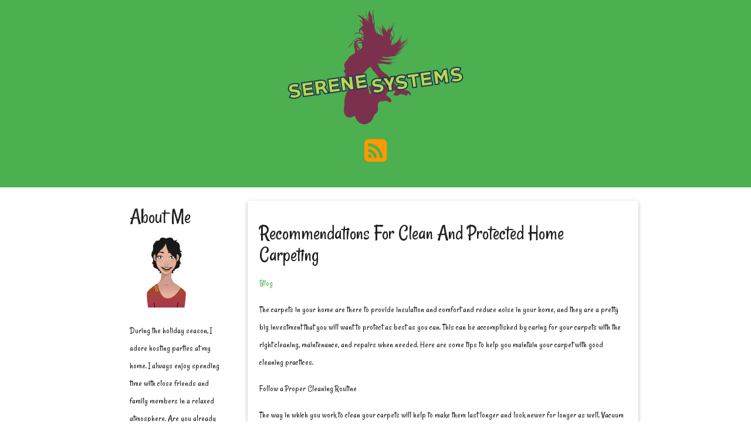

--- FILE ---
content_type: text/html
request_url: http://serenesystems.com/2022/07/05/recommendations-for-clean-and-protected-home-carpeting/
body_size: 3741
content:
<!DOCTYPE html>
<html>
<head>
    <meta charset="utf-8">
<meta name="viewport" content="width=device-width, initial-scale=1.0, maximum-scale=1">
<link rel="icon" type="image/ico" href="favicon.ico" sizes="16x16">
<link rel="stylesheet" href="//maxcdn.bootstrapcdn.com/font-awesome/4.5.0/css/font-awesome.min.css">


<meta name="description" content=" Are you already busily planning upcoming events at your home? Learn why you might benefit from hiring a cleaning service.">
 
<meta name="keywords" content="">
<link href="" rel="alternate" type="application/rss+xml" title="Hosting Parties during the Holidays" />
    <title>Recommendations For Clean And Protected Home Carpeting - Hosting Parties during the Holidays</title>
    <meta property="og:url" content="http://serenesystems.com/2022/07/05/recommendations-for-clean-and-protected-home-carpeting/"> 


<meta property="og:image" content="http://serenesystems.com/images/logo.png">


<meta property='og:title' content="Recommendations For Clean And Protected Home Carpeting - Hosting Parties during the Holidays">
<meta property="og:type" content="article">

    
<style>
        @import url('https://fonts.googleapis.com/css?family=Rancho');
        
        body {
             font-family: Rancho, 'Open Sans', "MS PGothic", sans-serif !important;
        }
</style>

    <link href="/css/materialize.min.css" type="text/css" rel="stylesheet" media="screen,projection"/>
    <link href="/css/style.css" type="text/css" rel="stylesheet" media="screen,projection"/>
    <link rel="stylesheet" href="https://cdnjs.cloudflare.com/ajax/libs/highlight.js/8.6/styles/default.min.css">
    <script async src="https://cdnjs.cloudflare.com/ajax/libs/lunr.js/0.7.2/lunr.min.js"></script>
    <script src="/js/search.js"> </script>
    
</head>
<body>
  <div id="index-banner" class="parallax-container">
    <div class="section no-pad-bot">
      <div class="container">
          <div class="row center">
          <a href="/" class="brand-logo center">
            <img src="/images/logo.png" />
          </a>
          </div>

        <div class="row center">
          <a href="/index.xml"><i class="fa fa-rss-square fa-3x" style="color:#ff9800"></i></a>
        </div>
      </div>
    </div>
  </div>

<div class="container">
  <div class="section">
      

<div class="row">
  <div class="col s3">
  

    
    <div class="col s11 offset-s1">
    <h4 class="sidebar-title">About Me</h4>
    <div>
        <img alt="Hosting Parties during the Holidays" src="/images/avatar.png">
    <p>
        During the holiday season, I adore hosting parties at my home. I always enjoy spending time with close friends and family members in a relaxed atmosphere. Are you already busily planning upcoming events at your home? Consider making your house look amazing when visitors arrive by hiring a professional cleaning service. A cleaning service can complete tedious chores such as vacuuming your carpets, mopping your hardwood floors, cleaning your oven, and dusting your furniture. On this blog, I hope you will discover the benefits of hiring a cleaning service before your guests are expected to arrive. Your home can be a spotless party paradise.
    </p>
    </div>
</div>


  </div>
  <div class="col s9">
    <div class="card-panel">
      <h4>Recommendations For Clean And Protected Home Carpeting</h4>
      <p>
      
        
          <a href="/categories//"></a>
        
          <a href="/categories/blog/">Blog</a>
        
       
      </p> 
      <p><p>The carpets in your home are there to provide insulation and comfort and reduce noise in your home, and they are a pretty big investment that you will want to protect as best as you can. This can be accomplished by caring for your carpets with the right cleaning, maintenance, and repairs when needed. Here are some tips to help you maintain your carpet with good cleaning practices.</p>

<p><strong>Follow a Proper Cleaning Routine</strong></p>

<p>The way in which you work to clean your carpets will help to make them last longer and look newer for longer as well. Vacuum your carpets several times each week, more in areas with higher traffic and less in areas with less traffic. For example, vacuum your main walkways on a daily basis to pick up dust and dirt that gets tracked in. This may include your entryways and hallway through the main areas of your home. The more you vacuum, the less dirt you will have remaining within the carpets to make them dingy.</p>

<p>​When you vacuum high-traffic areas, run the vacuum over the area several times to make sure you pull up as much dirt and debris as possible. Move the vacuum over the carpet in several different directions to more successfully lift the fibers from their horizontal positions.</p>

<p>Apply a sprinkling of baking soda over your carpets to remove odors that they can absorb. Pets, cooking, and other interior odors can make your carpets smell, but with some baking soda sprinkled into the carpet, the soda will absorb the odors. Let the soda sit for several minutes, and then vacuum it up to remove it and any absorbed odors.&nbsp;</p>

<p><strong>Protect Your Carpet</strong></p>

<p>Place area rugs in your home over areas of your carpets that get the most traffic. This will help keep them clean and looking nice for longer and prevent the color from fading due to sunlight exposure. Then, take your area rugs for a professional cleaning, when needed, as they are easier to transport and movable from your home.&nbsp;</p>

<p>If you need to move furniture, make sure you do so with care so you don't slide heavy items over your carpets, which can pull and stretch them. If this occurs, you can have your carpets re-stretched to eliminate any carpet ripples.</p>

<p>Consider adding a professional carpet protection treatment to your carpets to help repel stains. You can request this type of treatment from a professional carpet cleaning service, and you can arrange it after they have cleaned your carpets. This will ultimately help reduce how frequently you will need to have them cleaned over time.</p>

<p>Contact a professional for more information about&nbsp;<a href="https://arianarugcleaning.com/rug-repair" target="_blank">carpet cleaning and repair</a>.&nbsp;</p>
</p>
          <script type="application/ld+json">
    {
        "@context": "http://schema.org", 
        "@type": "BlogPosting",
        "headline": "Recommendations For Clean And Protected Home Carpeting",
        "genre": "",
        
        "wordcount": "444",
        "publisher": {
            "@type": "Organization",
            "name": "Hosting Parties during the Holidays",
            "logo": "http:\/\/serenesystems.com\/images\/logo.png"
        },
        "image": "http:\/\/serenesystems.com\/images\/logo.png",
        "url": "http:\/\/serenesystems.com\/2022\/07\/05\/recommendations-for-clean-and-protected-home-carpeting\/",
        "datePublished": "2022-07-05 07:47:55 \x2b0000",
        "dateCreated": "2022-07-05 07:47:55 \x2b0000",
        "dateModified": "2022-07-05 07:47:55 \x2b0000",
        "description": "",
        "articleBody": "The carpets in your home are there to provide insulation and comfort and reduce noise in your home, and they are a pretty big investment that you will want to protect as best as you can. This can be accomplished by caring for your carpets with the right cleaning, maintenance, and repairs when needed. Here are some tips to help you maintain your carpet with good cleaning practices.\nFollow a Proper Cleaning Routine\nThe way in which you work to clean your carpets will help to make them last longer and look newer for longer as well. Vacuum your carpets several times each week, more in areas with higher traffic and less in areas with less traffic. For example, vacuum your main walkways on a daily basis to pick up dust and dirt that gets tracked in. This may include your entryways and hallway through the main areas of your home. The more you vacuum, the less dirt you will have remaining within the carpets to make them dingy.\n​When you vacuum high-traffic areas, run the vacuum over the area several times to make sure you pull up as much dirt and debris as possible. Move the vacuum over the carpet in several different directions to more successfully lift the fibers from their horizontal positions.\nApply a sprinkling of baking soda over your carpets to remove odors that they can absorb. Pets, cooking, and other interior odors can make your carpets smell, but with some baking soda sprinkled into the carpet, the soda will absorb the odors. Let the soda sit for several minutes, and then vacuum it up to remove it and any absorbed odors.\x26nbsp;\nProtect Your Carpet\nPlace area rugs in your home over areas of your carpets that get the most traffic. This will help keep them clean and looking nice for longer and prevent the color from fading due to sunlight exposure. Then, take your area rugs for a professional cleaning, when needed, as they are easier to transport and movable from your home.\x26nbsp;\nIf you need to move furniture, make sure you do so with care so you don\x27t slide heavy items over your carpets, which can pull and stretch them. If this occurs, you can have your carpets re-stretched to eliminate any carpet ripples.\nConsider adding a professional carpet protection treatment to your carpets to help repel stains. You can request this type of treatment from a professional carpet cleaning service, and you can arrange it after they have cleaned your carpets. This will ultimately help reduce how frequently you will need to have them cleaned over time.\nContact a professional for more information about\x26nbsp;carpet cleaning and repair.\x26nbsp;",
        "author": {
            "@type": "Person",
            "name": "Zoe Grant"
        }
    }
</script>
        <strong> Share </strong>
<div>
    <a href="https://www.facebook.com/sharer.php?src=bm&u=http%3a%2f%2fserenesystems.com%2f2022%2f07%2f05%2frecommendations-for-clean-and-protected-home-carpeting%2f&t=Recommendations%20For%20Clean%20And%20Protected%20Home%20Carpeting" onclick="window.open(this.href, 'PCwindow', 'width=550, height=250, menubar=no, toolbar=no, scrollbars=yes'); return false;"><i class="fa fa-facebook-square fa-2x"></i></a>
    <a href="https://twitter.com/intent/tweet?url=http%3a%2f%2fserenesystems.com%2f2022%2f07%2f05%2frecommendations-for-clean-and-protected-home-carpeting%2f&text=Recommendations%20For%20Clean%20And%20Protected%20Home%20Carpeting&tw_p=tweetbutton" onclick="window.open(this.href, 'PCwindow', 'width=550, height=250, menubar=no, toolbar=no, scrollbars=yes'); return false;"><i class="fa fa-twitter-square fa-2x"></i></a>
    <a href="https://plus.google.com/share?url=http%3a%2f%2fserenesystems.com%2f2022%2f07%2f05%2frecommendations-for-clean-and-protected-home-carpeting%2f" onclick="window.open(this.href, 'PCwindow', 'width=550, height=250, menubar=no, toolbar=no, scrollbars=yes'); return false;"><i class="fa fa-google-plus-square fa-2x"></i></a>
    <a href="https://www.linkedin.com/shareArticle?mini=true&url=http%3a%2f%2fserenesystems.com%2f2022%2f07%2f05%2frecommendations-for-clean-and-protected-home-carpeting%2f&title=Recommendations%20For%20Clean%20And%20Protected%20Home%20Carpeting" onclick="window.open(this.href, 'PCwindow', 'width=550, height=250, menubar=no, toolbar=no, scrollbars=yes'); return false;"><i class="fa fa-linkedin-square fa-2x"></i></a>
</div>
 
      <p>
    5 July 2022




        
      </p>
    </div>
  </div>



</div>


  </div>
</div>

  <footer class="page-footer">
    <div class="footer-copyright">
      <div class="container">
      <div class="right"> &copy;2024 | Hosting Parties during the Holidays </div>
      </div>
    </div>
  </footer>
  <script src="https://code.jquery.com/jquery-2.1.4.min.js"></script>
  <script src="https://cdnjs.cloudflare.com/ajax/libs/highlight.js/8.6/highlight.min.js"></script>

  <script defer src="https://static.cloudflareinsights.com/beacon.min.js/vcd15cbe7772f49c399c6a5babf22c1241717689176015" integrity="sha512-ZpsOmlRQV6y907TI0dKBHq9Md29nnaEIPlkf84rnaERnq6zvWvPUqr2ft8M1aS28oN72PdrCzSjY4U6VaAw1EQ==" data-cf-beacon='{"version":"2024.11.0","token":"3fdb82aa51b141f8adc522beb246dd64","r":1,"server_timing":{"name":{"cfCacheStatus":true,"cfEdge":true,"cfExtPri":true,"cfL4":true,"cfOrigin":true,"cfSpeedBrain":true},"location_startswith":null}}' crossorigin="anonymous"></script>
</body>
</html>


